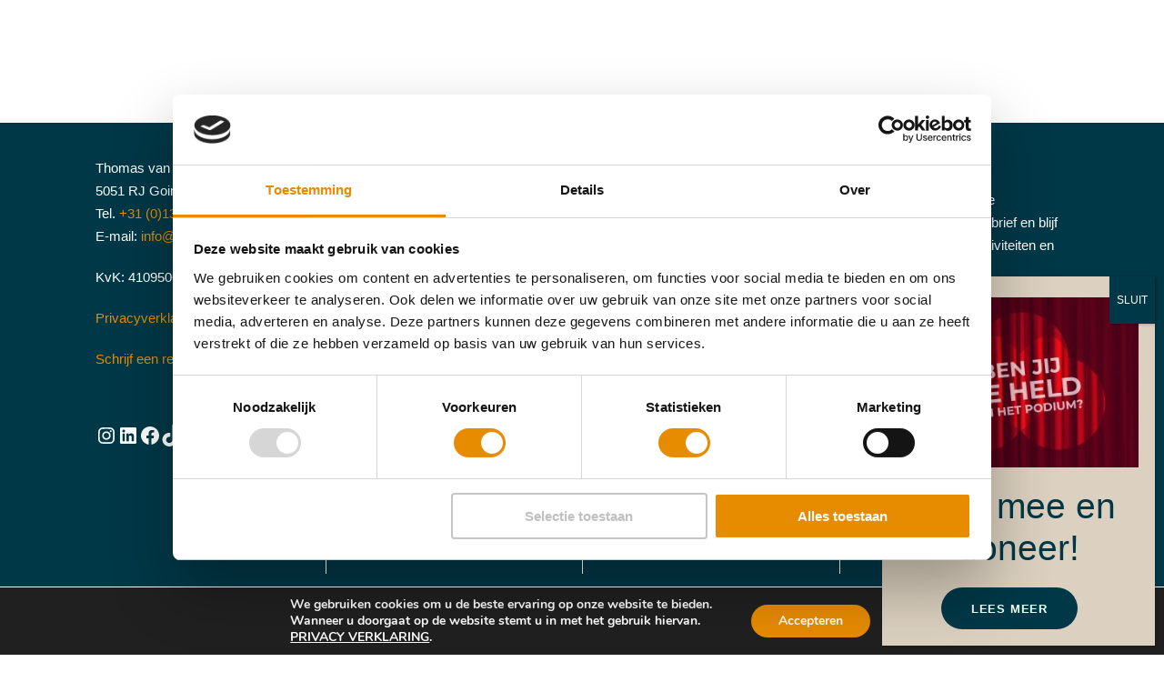

--- FILE ---
content_type: text/css
request_url: https://janvanbesouw.nl/wp-content/themes/jan-van-besouw/style.css?ver=6.9
body_size: 3213
content:
/*
Theme Name:     Jan van Besouw
Theme URI:      http://www.janvanbesouw.nl/
Description:    Theme for Jan van Besouw website.
Author:         Jeroen Schmit, Slim & Dapper
Author URI:     https://slimndap.com
Template:       infinite
Version:        0.1.0
*/
.single-wp_theatre_prod .infinite-page-title-wrap {
  background-color: #dcd1c0;
}

.single-wp_theatre_prod .infinite-page-title-wrap .infinite-page-title {
  position: absolute;
  bottom: 30px;
  left: 35px;
  width: 100%;
  text-transform: none;
  font-weight: 800;
  font-size: 36px;
  line-height: 48px;
}


.wpt_listing .wp_theatre_event_time.wp_theatre_event_starttime,
.wpt_listing .wp_theatre_event_date.wp_theatre_event_startdate {
  display: inline-block;
}

.wpt_listing .wp_theatre_event_time.wp_theatre_event_starttime:before {
  content: ' ';
  display: inline-block;
  width: 10px;
  height: 10px;
  margin-left: 10px;
  border-left: 1px solid #003847;
}

.programme .wpt_listing.wpt_context_programme .wp_theatre_event>a .wpt_production_categories {
  display: block;
  clear: both;
}

@media (min-width: 768px) {
  .wpt_listing .wp_theatre_event_time.wp_theatre_event_starttime:before {
    height: 14px;
  }

  .programme .wpt_listing.wpt_context_programme .wp_theatre_event>a .wp_theatre_event_title {
    line-height: 30px;
  }

  .single-wp_theatre_prod .infinite-page-title-wrap .infinite-page-title {
    width: calc(100% - 538px);
    font-size: 48px;
    line-height: 62px;
  }

  .wpt_listing .wp_theatre_event_time.wp_theatre_event_starttime,
  .wpt_listing .wp_theatre_event_date.wp_theatre_event_startdate {
    font-size: 20px;
  }
}

.single-wp_theatre_prod #infinite-page-wrapper .infinite-container .event-body {
  margin-bottom: 40px;
}

.single-wp_theatre_prod #infinite-page-wrapper .infinite-container .event-body .event-dates {
  margin: 40px 0;
}

.single-wp_theatre_prod #infinite-page-wrapper .infinite-container .event-body .event-dates .event-date {
  display: flex;
  flex-wrap: wrap;
  font-weight: 800;
}

.single-wp_theatre_prod #infinite-page-wrapper .infinite-container .event-body .event-dates .event-date .wp_theatre_event_startdate {
  padding-left: 0;
  border-right: 2px solid #003847;
  padding-right: 10px;
}

.single-wp_theatre_prod #infinite-page-wrapper .infinite-container .event-body .event-dates .event-date .wp_theatre_event_starttime {
  padding-left: 10px;
}

.single-wp_theatre_prod #infinite-page-wrapper .infinite-container .event-body .event-dates .event-date .wp_theatre_event_venue {
  flex-basis: 100%;
}

.single-wp_theatre_prod #infinite-page-wrapper .infinite-container .event-body .wpt_production_categories {
  flex: 0 0 100%;
  list-style-type: none;
  margin: 0 0 45px;
  font-style: italic;
  font-size: 5px;
  font-weight: 400;
  text-transform: capitalize;
}

.single-wp_theatre_prod #infinite-page-wrapper .infinite-container .event-body .wpt_production_categories li {
  display: inline-block;
  margin-right: 10px;
  margin-bottom: 10px;
  background-color: #003847;
  color: #fff;
  font-size: 20px;
  line-height: 34px;
  padding: 10px 20px;
}

.single-wp_theatre_prod #infinite-page-wrapper .infinite-container .event-body .wpt_production_categories li:first-child {
  background-color: #0081a4;
}

.single-wp_theatre_prod #infinite-page-wrapper .infinite-container .event-body .wpt_production_categories li:nth-child(2) {
  background-color: #003847;
}

.single-wp_theatre_prod #infinite-page-wrapper .infinite-container .event-body .wpt_production_categories li:nth-child(3) {
  background-color: #00addb;
}

.single-wp_theatre_prod #infinite-page-wrapper .infinite-container .event-body .wpt_production_categories li:nth-child(4) {
  background-color: #015e77;
}

.single-wp_theatre_prod #infinite-page-wrapper .infinite-container .event-sidebar .event-sidebar-inner {
  background-color: #00313D;
  color: #fff;
  padding: 50px 46px;
}

.single-wp_theatre_prod #infinite-page-wrapper .infinite-container .event-sidebar .event-sidebar-inner h2 {
  color: inherit;
  text-transform: uppercase;
}

.single-wp_theatre_prod #infinite-page-wrapper .infinite-container .event-sidebar .event-sidebar-inner h3 {
  font-size: 24px;
  line-height: 36px;
  color: inherit;
  text-transform: uppercase;
  font-weight: 800;
  margin-bottom: 0;
}

.single-wp_theatre_prod #infinite-page-wrapper .infinite-container .event-sidebar .event-sidebar-inner .wp_theatre_event_prices {
  display: none;
}

.single-wp_theatre_prod #infinite-page-wrapper .infinite-container .event-sidebar .wp_theatre_event_tickets a {
  background-color: #e78b00;
  color: #003847;
  font-size: 20px;
  line-height: 34px;
  padding: 10px 20px;
  text-transform: uppercase;
  display: block;
  text-align: center;
}

.single-wp_theatre_prod #infinite-page-wrapper .infinite-container .event-sidebar .wp_theatre_event_tickets a:hover {
  color: #fff;
}

.single-wp_theatre_prod #infinite-page-wrapper .infinite-container .event-sidebar .upsells {
  margin: 20px 0;
}

.single-wp_theatre_prod #infinite-page-wrapper .infinite-container .event-sidebar .upsells ul {
  list-style-type: none;
  margin: 0;
}

@media (min-width: 768px) {
  .single-wp_theatre_prod #infinite-page-wrapper .infinite-container {
    display: flex;
  }

  .single-wp_theatre_prod #infinite-page-wrapper .infinite-container .event-body {
    flex: 0 0 calc(100% - 438px);
    padding-right: 80px;
  }

  .single-wp_theatre_prod #infinite-page-wrapper .infinite-container .event-body .event-dates .event-date {
    font-size: 36px;
    line-height: 48px;
  }

  .single-wp_theatre_prod #infinite-page-wrapper .infinite-container .event-body .wpt_context_production_events .wp_theatre_event .wpt_production_categories {
    font-size: 16px;
  }

  .single-wp_theatre_prod #infinite-page-wrapper .infinite-container .event-sidebar {
    flex: 0 0 438px;
    position: relative;
  }

  .single-wp_theatre_prod #infinite-page-wrapper .infinite-container .event-sidebar .event-sidebar-inner {
    position: absolute;
    /*top: -90px;*/
    width: 100%;
  }

  .single-wp_theatre_prod #infinite-page-wrapper .infinite-container .event-sidebar .event-sidebar-inner h2 {
    font-size: 28px;
    line-height: 28px;
    margin-bottom: 2px;
  }

  /* .single-wp_theatre_prod #infinite-page-wrapper .infinite-container .event-sidebar:before {
    content: '';
    display: block;
    width: 0;
    height: 0;
    border-style: solid;
    border-width: 0 0 115px 438px;
    border-color: transparent transparent #003847 transparent;
    top: -205px;
    position: absolute;
  } */
}

.wpt_calendar.navigate .wpt_month:first-child {
  display: none;
}

.wpt_calendar.navigate .wpt_month.active {
  display: table;
}

.wpt_calendar caption h3 {
  font-size: 16px;
  text-transform: uppercase;
  margin: 0 0 20px;
}

.wpt_calendar .wpt_month {
  display: none;
  top: 0;
  left: 0;
  border-top: 1px solid #dddddd;
  font-weight: 400;
  text-transform: uppercase;
  color: #dddddd;
  border-spacing: 0;
  margin: 0;
  font-weight: 800;
}

.wpt_calendar .wpt_month:first-child {
  display: table;
}

.wpt_calendar .wpt_month a {
  color: #003847 !important;
}

.wpt_calendar .wpt_month a:hover {
  color: #e78b00 !important;
}

.wpt_calendar .wpt_month thead tr th {
  text-align: center;
  text-transform: uppercase;
  background: none;
  color: inherit;
  padding: 6px 0;
}

.wpt_calendar .wpt_month tfoot tr .prev {
  text-align: left;
  padding-left: 5px;
}

.wpt_calendar .wpt_month tfoot tr .next {
  text-align: right;
  padding-right: 5px;
}

.wpt_calendar .wpt_month tr {
  overflow: auto;
  list-style-type: none;
  margin: 0;
  padding: 0;
  background: none;
  color: inherit;
}

.wpt_calendar .wpt_month tr td {
  text-align: center;
  color: inherit;
  padding: 6px 0;
}

.wpt_calendar .wpt_month tr td.trailing {
  visibility: hidden;
}

.programme .programme_filter .submit {
  display: none;
}

.programme .programme_filter .toggle {
  color: #fff;
  text-align: center;
  background-color: #003847;
}

.programme .wpt_listing.wpt_context_programme .wpt_listing_filter_pagination {
  font-weight: 800;
  color: #003847;
  margin: 15px 0;
  text-transform: uppercase;
}

.programme .wpt_listing.wpt_context_programme .wpt_listing_filter_pagination a {
  color: inherit;
}

.programme .wpt_listing.wpt_context_programme .wp_theatre_event {
  position: relative;
  padding: 15px;
  width: 100%;
}

.programme .wpt_listing.wpt_context_programme .wp_theatre_event>a {
  box-shadow: 0px 4px 10px 0px rgba(0, 0, 0, 0.32);
  display: block;
  background-color: #dcd1c0;
  color: #003847;
}

.programme .wpt_listing.wpt_context_programme .wp_theatre_event>a figure {
  padding-top: 50.68493151%;
  position: relative;
}

.programme .wpt_listing.wpt_context_programme .wp_theatre_event>a figure img {
  display: block;
  position: absolute;
  top: 0;
  -o-object-fit: cover;
  object-fit: cover;
  width: 100%;
  height: 100%;
}

.programme .wpt_listing.wpt_context_programme .wp_theatre_event>a figure+.overlay {
  margin-top: 0;
}

.programme .wpt_listing.wpt_context_programme .wp_theatre_event>a .overlay {
  padding: 18px;
  height: 87px;
  line-height: 17px;
  font-size: 13px;
  margin-top: 50.68493151%;
}

.programme .wpt_listing.wpt_context_programme .wp_theatre_event>a .wp_theatre_event_title {
  text-transform: uppercase;
}

.programme .wpt_listing.wpt_context_programme .wp_theatre_event>a .wpt_production_categories {
  list-style-type: none;
  margin: 0;
  text-transform: uppercase;
  font-style: italic;
  font-size: 10px;
  line-height: 20px;
}

.programme .wpt_listing.wpt_context_programme .wp_theatre_event>a .wpt_production_categories li {
  display: inline-block;
  margin-right: 10px;
}

.programme .wpt_listing.wpt_context_programme .wp_theatre_event>a:hover .wp_theatre_event_title {
  color: #e78b00;
}

.programme .wpt_listing.wpt_context_programme .wp_theatre_event .wp_theatre_event_tickets {
  position: absolute;
  right: 15px;
  bottom: 102px;
  color: #dcd1c0;
  text-transform: uppercase;
  font-size: 11px;
  text-align: center;
}

.programme .wpt_listing.wpt_context_programme .wp_theatre_event .wp_theatre_event_tickets a,
.programme .wpt_listing.wpt_context_programme .wp_theatre_event .wp_theatre_event_tickets span {
  color: inherit;
  background-color: #003847;
  display: block;
  padding: 0 24px;
}

.programme .wpt_listing.wpt_context_programme .wp_theatre_event .wp_theatre_event_tickets a:hover {
  color: #fff;
}

.programme .wpt_listing.wpt_context_programme .wp_theatre_event .wp_theatre_event_tickets span.wp_theatre_event_tickets_status_cancelled,
.programme .wpt_listing.wpt_context_programme .wp_theatre_event .wp_theatre_event_tickets span.wp_theatre_event_tickets_status_other {
  font-size: 12px;
  padding: 1px 24px;
}

.programme .wpt_listing.wpt_context_programme .wp_theatre_event .wp_theatre_event_tickets .wp_theatre_event_prices {
  display: none;
}

.programme .wpt_listing.wpt_context_programme .wp_theatre_event .wp_theatre_event_tickets:before {
  content: '';
  display: block;
  width: 0;
  height: 0;
  border-style: solid;
  border-width: 0 0 35px 120px;
  border-color: transparent transparent #003847 transparent;
  width: 100%;
}

.programme .wpt_listing.wpt_context_programme .wp_theatre_event .wp_theatre_event_tickets.is_no_online_sales:before {
  border-width: 0 0 35px 160px;
}

@media (min-width: 768px) {
  .programme .wpt_listing.wpt_context_programme {
    display: flex;
    flex-wrap: wrap;
    margin: 0 -30px;
  }

  .programme .wpt_listing.wpt_context_programme .wpt_listing_filter_pagination {
    flex: 0 0 100%;
    padding: 30px 15px 0;
    font-size: 36px;
  }

  .programme .wpt_listing.wpt_context_programme .wp_theatre_event {
    width: 50%;
    flex: 0 0 50%;
  }

  .programme .wpt_listing.wpt_context_programme .wp_theatre_event>a .overlay {
    line-height: 48px;
    font-size: 16px;
    padding: 24px 48px;
    height: 230px;
  }

  .programme .wpt_listing.wpt_context_programme .wp_theatre_event>a .wp_theatre_event_title {
    font-size: 27px;
    font-weight: 800;
  }

  .programme .wpt_listing.wpt_context_programme .wp_theatre_event>a .wp_theatre_event_startdate {
    font-size: 20px;
  }

  .programme .wpt_listing.wpt_context_programme .wp_theatre_event>a .wpt_production_categories {
    font-size: 14px;
  }

  .programme .wpt_listing.wpt_context_programme .wp_theatre_event .wp_theatre_event_tickets {
    font-size: 24px;
    bottom: 245px;
  }

  .programme .wpt_listing.wpt_context_programme .wp_theatre_event .wp_theatre_event_tickets:before {
    border-width: 0 0 50px 315px;
  }

  .programme .wpt_listing.wpt_context_programme .wp_theatre_event .wp_theatre_event_tickets.is_no_online_sales:before {
    border-width: 0 0 50px 380px;
  }

  .programme .wpt_listing.wpt_context_programme .wp_theatre_event .wp_theatre_event_tickets span.wp_theatre_event_tickets_status_cancelled,
  .programme .wpt_listing.wpt_context_programme .wp_theatre_event .wp_theatre_event_tickets span.wp_theatre_event_tickets_status_other {
    font-size: 24px;
    padding: 5px 20px;
  }

  .programme .wpt_listing.wpt_context_programme .wp_theatre_event.special {
    width: 100%;
    flex: 0 0 100%;
  }

  .programme .wpt_listing.wpt_context_programme .wp_theatre_event.special>a {
    display: flex;
    align-items: stretch;
  }

  .programme .wpt_listing.wpt_context_programme .wp_theatre_event.special>a figure {
    flex: 0 0 50%;
    padding-top: 0;
  }

  .programme .wpt_listing.wpt_context_programme .wp_theatre_event.special>a figure img {
    position: static;
  }

  .programme .wpt_listing.wpt_context_programme .wp_theatre_event.special>a .overlay {
    flex: 0 0 50%;
    color: #dcd1c0;
    background-color: #003847;
    height: 490px;
  }

  .programme .wpt_listing.wpt_context_programme .wp_theatre_event.special>a .overlay:before {
    content: 'Special';
    display: block;
    height: 150px;
    background-color: #dcd1c0;
    color: #003847;
    text-transform: uppercase;
    font-weight: 800;
    text-align: center;
    margin: -24px -48px 48px;
    font-size: 80px;
    line-height: 80px;
    padding: 35px 48px;
  }

  .programme .wpt_listing.wpt_context_programme .wp_theatre_event.special>a .overlay .wpt_production_categories {
    position: absolute;
    bottom: 24px;
  }

  .programme .wpt_listing.wpt_context_programme .wp_theatre_event.special .wp_theatre_event_tickets {
    bottom: 15px;
    color: #003847;
  }

  .programme .wpt_listing.wpt_context_programme .wp_theatre_event.special .wp_theatre_event_tickets a,
  .programme .wpt_listing.wpt_context_programme .wp_theatre_event.special .wp_theatre_event_tickets span {
    background-color: #dcd1c0;
  }

  .programme .wpt_listing.wpt_context_programme .wp_theatre_event.special .wp_theatre_event_tickets a.wp_theatre_event_tickets_status_soldout,
  .programme .wpt_listing.wpt_context_programme .wp_theatre_event.special .wp_theatre_event_tickets span.wp_theatre_event_tickets_status_soldout {
    font-size: 26px;
    padding: 5px 24px;
  }

  .programme .wpt_listing.wpt_context_programme .wp_theatre_event.special .wp_theatre_event_tickets:before {
    border-color: transparent transparent #dcd1c0 transparent;
  }
}

.wpt_listing.wpt_context_programme_slider .wp_theatre_event {
  position: relative;
  padding: 15px;
  width: 100%;
}

.wpt_listing.wpt_context_programme_slider .wp_theatre_event>a {
  box-shadow: 0px 4px 10px 0px rgba(0, 0, 0, 0.32);
  display: block;
  background-color: #dcd1c0;
  color: #003847;
}

.wpt_listing.wpt_context_programme_slider .wp_theatre_event>a figure img {
  display: block;
  width: 100%;
  height: auto;
}

.wpt_listing.wpt_context_programme_slider .wp_theatre_event>a figure+.overlay {
  margin-top: 0;
}

.wpt_listing.wpt_context_programme_slider .wp_theatre_event>a .overlay {
  padding: 21px 24px 24px;
  height: 230px;
  line-height: 32px;
  font-size: 16px;
  margin-top: 71.55688623%;
  text-align: center;
}

.wpt_listing.wpt_context_programme_slider .wp_theatre_event>a .wp_theatre_event_title {
  text-transform: uppercase;
  font-size: 17px;
  font-weight: 800;
  height: 96px;
  overflow: hidden;
}

.wpt_listing.wpt_context_programme_slider .wp_theatre_event>a .wp_theatre_event_startdate {
  font-size: 17px;
  margin-top: 8px;
}

.wpt_listing.wpt_context_programme_slider .wp_theatre_event>a .wp_theatre_event_startdate::first-letter {
  text-transform: uppercase;
}

.wpt_listing.wpt_context_programme_slider .wp_theatre_event>a:hover .wp_theatre_event_title {
  color: #e78b00;
}

.wpt_listing.wpt_context_programme_slider .wp_theatre_event .wp_theatre_event_tickets {
  position: absolute;
  bottom: 39px;
  width: 100%;
  left: 0;
  color: #dcd1c0;
  text-transform: uppercase;
  font-size: 22px;
  text-align: center;
}

.wpt_listing.wpt_context_programme_slider .wp_theatre_event .wp_theatre_event_tickets a,
.wpt_listing.wpt_context_programme_slider .wp_theatre_event .wp_theatre_event_tickets span {
  color: inherit;
  background-color: #003847;
  padding: 6px 24px;
}

.wpt_listing.wpt_context_programme_slider .wp_theatre_event .wp_theatre_event_tickets a:hover {
  color: #fff;
}

.wpt_listing.wpt_context_programme_slider .wp_theatre_event .wp_theatre_event_tickets .wp_theatre_event_prices {
  display: none;
}

.wpt_listing.wpt_context_programme_slider .wp_theatre_event .wp_theatre_event_tickets.is_no_online_sales span {
  font-size: 16px;
  padding: 9px 24px;
}

@media (min-width: 768px) {
  .wpt_listing.wpt_context_programme_slider {
    margin: 0 -10px;
  }

  .wpt_listing.wpt_context_programme_slider .wp_theatre_event {
    width: 25%;
  }
}

.programme_block .programme_filter .toggle {
  color: #e78b00;
}

.programme_block .programme_filter .filters {
  justify-content: center;
}

.programme_block .programme_filter .filters .categories ul li a:before {
  display: none;
}

.programme_block .programme_filter .submit {
  display: flex;
  justify-content: center;
  margin-top: 60px;
}

.programme_filter .filters {
  display: flex;
  margin: 0 -15px;
}

.programme_filter .filters>* {
  margin: 0 15px;
}

.programme_filter .toggle {
  padding: 10px 20px;
  text-transform: uppercase;
  margin: 0;
  cursor: pointer;
}

.programme_filter .toggle:before {
  content: '▽ ';
}

.programme_filter .categories,
.programme_filter .calendar {
  position: relative;
}

.programme_filter .categories .toggle+*,
.programme_filter .calendar .toggle+* {
  display: none;
  position: absolute;
  background-color: #fff;
  color: #003847;
  padding: 14px 28px 14px;
  left: 0;
  top: 100%;
  z-index: 10;
  border: 1px solid #003847;
}

.programme_filter .categories .toggle+* a,
.programme_filter .calendar .toggle+* a {
  color: inherit;
}

.programme_filter .categories.open .toggle+*,
.programme_filter .calendar.open .toggle+* {
  display: block;
}

.programme_filter .categories ul {
  list-style-type: none;
  margin: 0;
  width: 290px;
}

.programme_filter .categories ul li a:before {
  content: '';
  display: inline-block;
  width: 15px;
  height: 15px;
  border: 1px solid #003847;
  vertical-align: middle;
  margin-right: 14px;
}

.programme_filter .categories ul li a:hover {
  color: #e78b00;
}

.programme_filter .categories ul li a.active:before {
  background-color: #003847;
}

.programme_filter .calendar .wpt_calendar {
  width: 320px;
  padding: 14px;
  right: 0;
  left: auto;
}

.programme_filter .submit a {
  background-color: #e78b00;
  color: #003847;
  font-size: 20px;
  line-height: 34px;
  padding: 10px 20px;
  text-transform: uppercase;
}

@media (min-width: 768px) {
  .programme_filter .toggle {
    font-size: 20px;
    line-height: 34px;
  }
}

/*# sourceMappingURL=style.css.map */

.search .programme .wpt_listing.wpt_context_programme {
  display: block;
  margin-left: 0;
  margin-right: 0;
}

.programme .wpt_listing.wpt_context_programme .pep-search-page {
  display: grid;
  grid-template-columns: repeat(auto-fill, minmax(340px, 1fr));
  row-gap: 14px;
}

@media (min-width: 768px) {
  .programme .wpt_listing.wpt_context_programme .pep-search-page {
    grid-template-columns: repeat(2, 1fr);
  }
}

.programme .wpt_listing.wpt_context_programme .pep-search-page .gdlr-core-column-30,
.programme .wpt_listing.wpt_context_programme .pep-search-page .wp_theatre_event {
  padding-top: 0;
  padding-bottom: 15px;
  width: 100%;
  flex: auto;
  float: none;
}

.programme .wpt_listing.wpt_context_programme .pep-search-page .gdlr-core-column-30>div:not(.wp_theatre_event_tickets) {
  height: 100% !important;
  box-shadow: 0px 4px 10px 0px rgba(0, 0, 0, 0.32);
}

.programme .wpt_listing.wpt_context_programme .pep-search-page .gdlr-core-blog-thumbnail {
  max-height: 55%;
}

.programme .wpt_listing.wpt_context_programme .pep-search-page .gdlr-core-blog-thumbnail img {
  height: 100%;
  object-fit: cover;
}

@media (max-width: 767px) {
  .single-wp_theatre_prod .infinite-page-title-wrap {
    min-height: 220px;
  }

  .single-wp_theatre_prod .infinite-page-title-wrap .infinite-page-title {
    position: relative;
    bottom: unset;
    left: unset;
    text-align: center;
  }

  .page-id-6358 #nieuws1 .gdlr-core-pbf-column-content-margin,
  .page-id-6358 #nieuws2 .gdlr-core-pbf-column-content-margin,
  .page-id-6358 #nieuws3 .gdlr-core-pbf-column-content-margin {
    min-height: 440px;
  }
}


/* Aanpassingen 15-01-2024 */

.single-wp_theatre_prod .wp_theatre_event_tickets {
  margin-top: 10px;
}

.single-wp_theatre_prod #infinite-page-wrapper .infinite-container .event-sidebar .event-sidebar-inner h3 {
  font-size: 18px;
  text-transform: capitalize;
  font-weight: 300;
}

.single-wp_theatre_prod .theatre-header-wrapper {
  background: #00313D;
  height: 600px;
  width: 100%;
  display: flex;
  background-image: url('/wp-content/themes/jan-van-besouw/images/line.svg');
  background-repeat: no-repeat;
  background-position-y: 240px;
  background-size: contain;
}

.single-wp_theatre_prod .theatre-header-wrapper .infinite-container {
  display: flex;
  align-items: flex-start;
  padding-bottom: 32px;
  flex-direction: column;
  justify-content: flex-end;
  width: 100%;
}

.single-wp_theatre_prod .event-sidebar__image {
  line-height: 0;
  height: 0;
}

.single-wp_theatre_prod .event-sidebar__image img {
  aspect-ratio: 16 / 9;
  object-fit: cover;
  margin-top: -100%;
}

.single-wp_theatre_prod .theatre-header__dates {
  display: block;
  width: calc(100% - 448px);
  color: #FFF;
  font-family: 'Raleway', sans-serif;
  font-size: 24px;
  font-weight: 700;
}

.single-wp_theatre_prod .theatre-header__title {
  display: block;
  width: calc(100% - 448px);
  color: #FFF;
  font-family: 'Raleway', sans-serif;
  font-size: 36px;
  font-weight: 700;
}

@media (max-width: 767px) {
  .single-wp_theatre_prod .theatre-header-wrapper {
    background-position-y: 40px;
    background-size: auto;
    height: 100%;
  }

  .single-wp_theatre_prod .theatre-header__image {
    display: block !important;
    width: 100%;
  }

  .single-wp_theatre_prod .theatre-header__image img {
    display: block;
    aspect-ratio: 16 / 9;
    object-fit: cover;
    margin-top: 20px;
    margin-bottom: 60px;
    box-shadow: 0px 4px 10px 0px rgba(0, 0, 0, 0.32);
  }

  .single-wp_theatre_prod .theatre-header__dates {
    width: 100%;
    font-size: 20px;
  }

  .single-wp_theatre_prod .theatre-header__title {
    width: 100%;
    font-size: 32px;
  }

  .single-wp_theatre_prod .event-sidebar__image {
    display: none;
  }
}